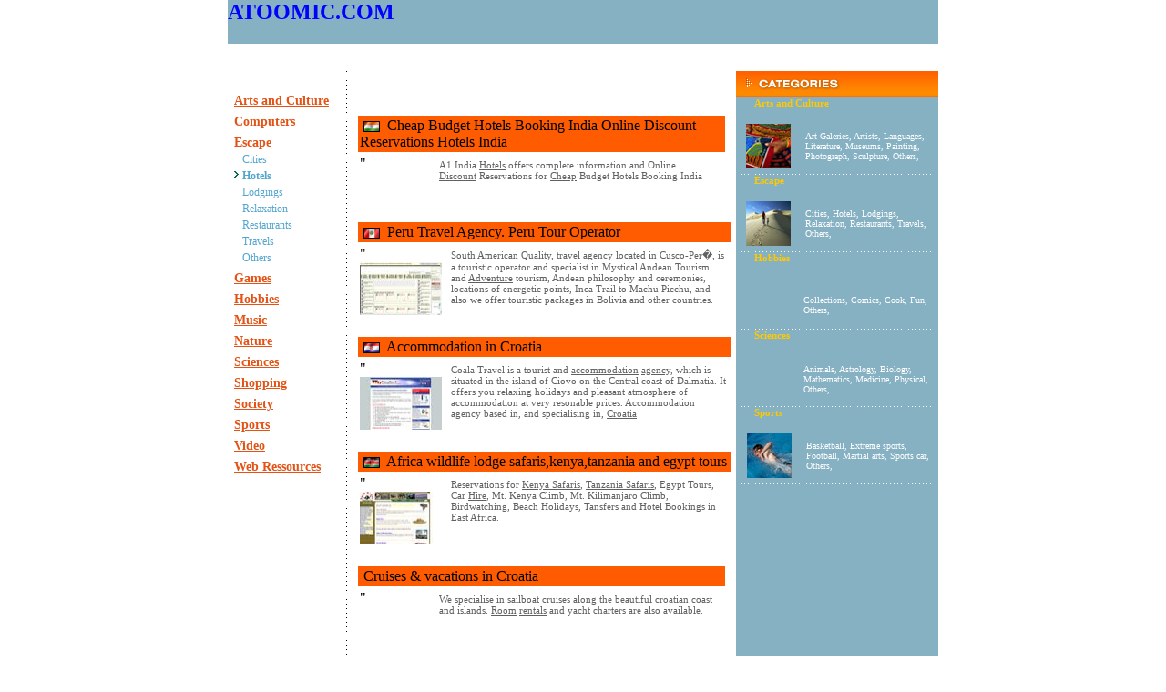

--- FILE ---
content_type: text/html
request_url: https://www.atoomic.com/en/escape/hotels.html
body_size: 4217
content:
<html>
<head><meta name="viewport" content="width=device-width, initial-scale=1" />
<meta http-equiv="content-language" content="en">

<link rel="shortcut icon" href="/favicon.ico" type="image/x-icon">
<meta name="description" content="Boost your web site traffic with ATOOMIC.COM english web site directory. Free ATOOMIC.COM live counter for your site.">
<meta name="KEYWORDS" content="Hotels, Escape, directory, ranking, live counter, webmaster, page rank, google, refer, Travels, relax...">
<title>Hotels : Travels, relax... the best web sites are refered on ATOOMIC.COM</title>
<link rel="STYLESHEET" href="/css/atoomic.0.1.css" type="text/css">
  
</head>
<body bgcolor="#FFFFFF" leftmargin="0" topmargin="0" marginwidth="0" marginheight="0">
<table width="780" border="0" cellpadding="0" cellspacing="0" align="center"> 
	<tr style="background-color: rgb(134, 177, 195);">
		<td width="79" height="22">
            <h1><a href="/index.html" style="color:blue;font-size:24px;">ATOOMIC.COM</a></h1>
			</td>
	</tr>
</table>
<div style="width:100%;padding:0px;margin:0px;">
<div style="position: absolute; text-align:center;top: 78px; padding:0px;margin:0px; width:100%;">
<center>
<table width="780" height="100%" border="0" cellpadding="0" cellspacing="0">
<tr>
		<td width="558" valign="top">		
	</td>
<td width="222" height="471" colspan="4" rowspan="2" valign="top" bgcolor="#86B1C3">
			<table border="0" cellpadding="0" cellspacing="0" width="222" height="471">
				<tr>
					<td height="29"><img src="/images/en/im1.jpg" width="222" height="29"></td>
				</tr><tr><td align="center">
</td></tr><tr><td height="84" width="222">
<table border="0" cellpadding="0" cellspacing="0" width="222" height="84">
<tr><td valign="top" style="padding-left:20"><font style="color:#FFC900;font-size:11px"> <b>Arts and Culture </b></font></td>
</tr><tr><td>
<table width="222" border="0" cellpadding="0" cellspacing="0">
<tr><td width="74" align="center"><img src="/images/49/cat/artetculture.jpg" width="49" height="49"></td>
<td width="148" style="padding:5">
<font style="color:#ffffff"><a href="/en/arts_culture/art_galeries.html">Art Galeries</a>, <a href="/en/arts_culture/artists.html">Artists</a>, <a href="/en/arts_culture/languages.html">Languages</a>, <a href="/en/arts_culture/literature.html">Literature</a>, <a href="/en/arts_culture/museums.html">Museums</a>, <a href="/en/arts_culture/painting.html">Painting</a>, <a href="/en/arts_culture/photograph_picture.html">Photograph</a>, <a href="/en/arts-culture/sculpture.html">Sculpture</a>, <a href="/en/arts_culture/others.html">Others</a>, </font>
</td></tr></table></td></tr></table></td></tr><tr><td height="1"><img src="/images/l1.jpg"></td></tr><tr><td height="84" width="222">
<table border="0" cellpadding="0" cellspacing="0" width="222" height="84">
<tr><td valign="top" style="padding-left:20"><font style="color:#FFC900;font-size:11px"> <b>Escape </b></font></td>
</tr><tr><td>
<table width="222" border="0" cellpadding="0" cellspacing="0">
<tr><td width="74" align="center"><img src="/images/49/cat/evasion2.jpg" width="49" height="49"></td>
<td width="148" style="padding:5">
<font style="color:#ffffff"><a href="/index.html">Cities</a>, <a href="/en/escape/hotels.html">Hotels</a>, <a href="/en/escape/lodgings.html">Lodgings</a>, <a href="/en/escape/relaxation.html">Relaxation</a>, <a href="/index.html">Restaurants</a>, <a href="/en/escape/travels.html">Travels</a>, <a href="/index.html">Others</a>, </font>
</td></tr></table></td></tr></table></td></tr><tr><td height="1"><img src="/images/l1.jpg"></td></tr><tr><td height="84" width="222">
<table border="0" cellpadding="0" cellspacing="0" width="222" height="84">
<tr><td valign="top" style="padding-left:20"><font style="color:#FFC900;font-size:11px"> <b>Hobbies </b></font></td>
</tr><tr><td>
<table width="222" border="0" cellpadding="0" cellspacing="0">
<tr><td width="74" align="center"></td>
<td width="148" style="padding:5">
<font style="color:#ffffff"><a href="/en/hobbies/collections.html">Collections</a>, <a href="/en/hobbies/comics.html">Comics</a>, <a href="/en/hobbies/cook.html">Cook</a>, <a href="/en/hobbies/fun.html">Fun</a>, <a href="/index.html">Others</a>, </font>
</td></tr></table></td></tr></table></td></tr><tr><td height="1"><img src="/images/l1.jpg"></td></tr><tr><td height="84" width="222">
<table border="0" cellpadding="0" cellspacing="0" width="222" height="84">
<tr><td valign="top" style="padding-left:20"><font style="color:#FFC900;font-size:11px"> <b>Sciences </b></font></td>
</tr><tr><td>
<table width="222" border="0" cellpadding="0" cellspacing="0">
<tr><td width="74" align="center"></td>
<td width="148" style="padding:5">
<font style="color:#ffffff"><a href="/en/sciences/animals.html">Animals</a>, <a href="/en/sciences/astrology.html">Astrology</a>, <a href="/index.html">Biology</a>, <a href="/index.html">Mathematics</a>, <a href="/en/sciences/medicine.html">Medicine</a>, <a href="/index.html">Physical</a>, <a href="/en/arts_culture/others.html">Others</a>, </font>
</td></tr></table></td></tr></table></td></tr><tr><td height="1"><img src="/images/l1.jpg"></td></tr><tr><td height="84" width="222">
<table border="0" cellpadding="0" cellspacing="0" width="222" height="84">
<tr><td valign="top" style="padding-left:20"><font style="color:#FFC900;font-size:11px"> <b>Sports </b></font></td>
</tr><tr><td>
<table width="222" border="0" cellpadding="0" cellspacing="0">
<tr><td width="74" align="center"><img src="/images/49/cat/sports.jpg" width="49" height="49"></td>
<td width="148" style="padding:5">
<font style="color:#ffffff"><a href="/en/sports/basketball.html">Basketball</a>, <a href="/index.html">Extreme sports</a>, <a href="/en/sports/football.html">Football</a>, <a href="/en/sports/martial_arts.html">Martial arts</a>, <a href="/index.html">Sports car</a>, <a href="/en/arts_culture/others.html">Others</a>, </font>
</td></tr></table></td></tr></table></td></tr><tr><td height="1"><img src="/images/l1.jpg"></td></tr><!-- NUAGE DEBUT -->
<tr><td height="84" width="222">
<table width="222" border="0" cellpadding="10" cellspacing="0"><tr><td>
<div id="sidebar">
<div id="syndicate">
		<style type="text/css">
		.atoomic-tags {font-family:arial,sans-serif}
		.atoomic-tags a{text-decoration:none}
		.atoomic-tags a:hover{text-decoration:underline}
		.atoomic-tags ul{list-style-type:none;margin:0;padding:0; text-align:justify}
		.atoomic-cloud li{display:inline;text-align:justify;background-image:none !important;padding:0;margin:0}
		.atoomic-cloud li:before{content:"" !important}
		</style>

		</div>
</div>
</td></tr></table>
</td></tr><!-- NUAGE FIN -->
</table></td></tr><tr><td width="558" height="383" colspan="7" valign="top"><table width="558" cellpadding="0" cellspacing="0"><tr><td colspan="1" width="140" height="80" style="padding:0px;" valign="top"><br><table cellsapcing="0" cellpadding="0"><tr><td style="padding-left:5px;padding-top:5px;" valign="top"><a href="/index.html" class="lnkcat"><b>Arts and Culture</b></a><br></td></tr><tr><td style="padding-left:5px;padding-top:5px;" valign="top"><a href="/en/computers.html" class="lnkcat"><b>Computers</b></a><br></td></tr><tr><td style="padding-left:5px;padding-top:5px;" valign="top"><a href="/en/escape.html" class="lnkcat"><b>Escape</b></a><br><img src="/images/transp.gif" width="5" height="9">&#160;<a href="/index.html" class="lnkscat">Cities</a><br><img src="/images/st.gif" width="5" height="9">&#160;<a href="/en/escape/hotels.html" class="lnkscat"><b>Hotels</b></a><br><img src="/images/transp.gif" width="5" height="9">&#160;<a href="/en/escape/lodgings.html" class="lnkscat">Lodgings</a><br><img src="/images/transp.gif" width="5" height="9">&#160;<a href="/en/escape/relaxation.html" class="lnkscat">Relaxation</a><br><img src="/images/transp.gif" width="5" height="9">&#160;<a href="/index.html" class="lnkscat">Restaurants</a><br><img src="/images/transp.gif" width="5" height="9">&#160;<a href="/en/escape/travels.html" class="lnkscat">Travels</a><br><img src="/images/transp.gif" width="5" height="9">&#160;<a href="/index.html" class="lnkscat">Others</a><br></td></tr><tr><td style="padding-left:5px;padding-top:5px;" valign="top"><a href="/en/games.html" class="lnkcat"><b>Games</b></a><br></td></tr><tr><td style="padding-left:5px;padding-top:5px;" valign="top"><a href="/en/hobbies.html" class="lnkcat"><b>Hobbies</b></a><br></td></tr><tr><td style="padding-left:5px;padding-top:5px;" valign="top"><a href="/en/music.html" class="lnkcat"><b>Music</b></a><br></td></tr><tr><td style="padding-left:5px;padding-top:5px;" valign="top"><a href="/en/nature.html" class="lnkcat"><b>Nature</b></a><br></td></tr><tr><td style="padding-left:5px;padding-top:5px;" valign="top"><a href="/en/sciences.html" class="lnkcat"><b>Sciences</b></a><br></td></tr><tr><td style="padding-left:5px;padding-top:5px;" valign="top"><a href="/en/shopping/shopping.html" class="lnkcat"><b>Shopping</b></a><br></td></tr><tr><td style="padding-left:5px;padding-top:5px;" valign="top"><a href="/en/society.html" class="lnkcat"><b>Society</b></a><br></td></tr><tr><td style="padding-left:5px;padding-top:5px;" valign="top"><a href="/en/sports.html" class="lnkcat"><b>Sports</b></a><br></td></tr><tr><td style="padding-left:5px;padding-top:5px;" valign="top"><a href="/en/video.html" class="lnkcat"><b>Video</b></a><br></td></tr><tr><td style="padding-left:5px;padding-top:5px;" valign="top"><a href="/en/web_ressources.html" class="lnkcat"><b>Web Ressources</b></a><br></td></tr></table></td><td width="1" style="background-image:url(../../images/vbord.gif);"><img src="/images/transp.gif"></td><td rowspan="2" width="417" style="padding-top:5px;padding-left:10px; " valign="top">
<br><table width="100%" border="0"><tr><td align="center">
</td></tr></table>
<!-- nouveau site-->
<br><table width="407" cellpadding="2" cellspacing="2" border="0">
<tr>
<td width="407" colspan="2" align="left" bgcolor="#FF5B00"><img src="/images/flag/in.gif" width="18" height="12" hspace="4" vspace="2" align="absbottom">&#160;Cheap Budget Hotels Booking India Online Discount Reservations Hotels India</td>
</tr>
<tr>
<td valign="top" width="90">"</td>
<td width="317" align="left" valign="top" style="font-family: Tahoma;font-size:11px;color:#606060;"><table width="310" cellpadding="2" cellspacing="2" border="0"><tr><td height="45" colspan="2" style="vertical-align:top;font-family: Tahoma;font-size:11px;color:#606060;">A1 India <a href="/index.html" title="hotels" class="amot">Hotels</a> offers complete information and Online <a href="/index.html" title="discount" class="amot">Discount</a> Reservations for <a href="/index.html" title="cheap" class="amot">Cheap</a> Budget Hotels Booking India</td></tr></table></td>
</tr>
</table><!-- nouveau site-->
<br><table width="407" cellpadding="2" cellspacing="2" border="0">
<tr>
<td width="407" colspan="2" align="left" bgcolor="#FF5B00"><img src="/images/flag/pe.gif" width="18" height="12" hspace="4" vspace="2" align="absbottom">&#160;Peru Travel Agency. Peru Tour Operator</td>
</tr>
<tr>
<td valign="top" width="90">"<img onerror="this.src='/images/orange.gif'" src="/images/thumbs/10/534.jpg" alt="Peru Travel Agency. Peru Tour Operator" title="Peru Travel Agency. Peru Tour Operator" border="0" width="90" height="58"></td>
<td width="317" align="left" valign="top" style="font-family: Tahoma;font-size:11px;color:#606060;"><table width="310" cellpadding="2" cellspacing="2" border="0"><tr><td height="45" colspan="2" style="vertical-align:top;font-family: Tahoma;font-size:11px;color:#606060;">South American Quality, <a href="/index.html" title="travel" class="amot">travel</a> <a href="/index.html" title="agency" class="amot">agency</a> located in Cusco-Per&#65533;, is a touristic operator and specialist in Mystical Andean Tourism and <a href="/index.html" title="adventure" class="amot">Adventure</a> tourism, Andean philosophy and ceremonies, locations of energetic points, Inca Trail to Machu Picchu, and also we offer touristic packages in Bolivia and other countries.</td></tr></table></td>
</tr>
</table><!-- nouveau site-->
<br><table width="407" cellpadding="2" cellspacing="2" border="0">
<tr>
<td width="407" colspan="2" align="left" bgcolor="#FF5B00"><img src="/images/flag/hr.gif" width="18" height="12" hspace="4" vspace="2" align="absbottom">&#160;Accommodation in Croatia</td>
</tr>
<tr>
<td valign="top" width="90">"<img onerror="this.src='/images/orange.gif'" src="/images/thumbs/16/130.jpg" alt="Accommodation in Croatia" title="Accommodation in Croatia" border="0" width="90" height="58"></td>
<td width="317" align="left" valign="top" style="font-family: Tahoma;font-size:11px;color:#606060;"><table width="310" cellpadding="2" cellspacing="2" border="0"><tr><td height="45" colspan="2" style="vertical-align:top;font-family: Tahoma;font-size:11px;color:#606060;">Coala Travel is a tourist and <a href="/index.html" title="accommodation" class="amot">accommodation</a> <a href="/index.html" title="agency" class="amot">agency</a>, which is situated in the island of Ciovo on the Central coast of Dalmatia. It offers you relaxing holidays and pleasant atmosphere of accommodation at very resonable prices.
Accommodation agency based in, and specialising in, <a href="/index.html" title="croatia" class="amot">Croatia</a> </td></tr></table></td>
</tr>
</table><!-- nouveau site-->
<br><table width="407" cellpadding="2" cellspacing="2" border="0">
<tr>
<td width="407" colspan="2" align="left" bgcolor="#FF5B00"><img src="/images/flag/ke.gif" width="18" height="12" hspace="4" vspace="2" align="absbottom">&#160;Africa wildlife lodge safaris,kenya,tanzania and egypt tours</td>
</tr>
<tr>
<td valign="top" width="90">"<img onerror="this.src='/images/orange.gif'" src="/images/thumbs/8/150.jpg" alt="Africa wildlife lodge safaris,kenya,tanzania and egypt tours" title="Africa wildlife lodge safaris,kenya,tanzania and egypt tours" border="0" width="90" height="58"></td>
<td width="317" align="left" valign="top" style="font-family: Tahoma;font-size:11px;color:#606060;"><table width="310" cellpadding="2" cellspacing="2" border="0"><tr><td height="45" colspan="2" style="vertical-align:top;font-family: Tahoma;font-size:11px;color:#606060;">Reservations for <a href="/index.html" title="kenya safaris" class="amot">Kenya Safaris</a>, <a href="/index.html" title="tanzania safaris" class="amot">Tanzania Safaris</a>, Egypt Tours, Car <a href="/index.html" title="hire" class="amot">Hire</a>, Mt. Kenya Climb, Mt. Kilimanjaro Climb, Birdwatching, Beach Holidays, Tansfers and Hotel Bookings in East Africa. </td></tr></table></td>
</tr>
</table><!-- nouveau site-->
<br><table width="407" cellpadding="2" cellspacing="2" border="0">
<tr>
<td width="407" colspan="2" align="left" bgcolor="#FF5B00">&#160;Cruises &amp; vacations in Croatia</td>
</tr>
<tr>
<td valign="top" width="90">"</td>
<td width="317" align="left" valign="top" style="font-family: Tahoma;font-size:11px;color:#606060;"><table width="310" cellpadding="2" cellspacing="2" border="0"><tr><td height="45" colspan="2" style="vertical-align:top;font-family: Tahoma;font-size:11px;color:#606060;">We specialise in sailboat cruises along the beautiful croatian coast and islands. <a href="/index.html" title="rooms" class="amot">Room</a> <a href="/index.html" title="rental" class="amot">rentals</a> and yacht charters are also available.</td></tr></table></td>
</tr>
</table><!-- nouveau site-->
<br><table width="407" cellpadding="2" cellspacing="2" border="0">
<tr>
<td width="407" colspan="2" align="left" bgcolor="#FF5B00"><img src="/images/flag/gb.gif" width="18" height="12" hspace="4" vspace="2" align="absbottom">&#160;Cheap hostel in bruges</td>
</tr>
<tr>
<td valign="top" width="90">"<img onerror="this.src='/images/orange.gif'" src="/images/thumbs/0/186.jpg" alt="Cheap hostel in bruges" title="Cheap hostel in bruges" border="0" width="90" height="58"></td>
<td width="317" align="left" valign="top" style="font-family: Tahoma;font-size:11px;color:#606060;"><table width="310" cellpadding="2" cellspacing="2" border="0"><tr><td height="45" colspan="2" style="vertical-align:top;font-family: Tahoma;font-size:11px;color:#606060;">Affordable, comfortable, friendly. What more could you ask <a href="/en/music/for.html" title="for" class="amot">for</a>? Stay in a Bruges hostel</td></tr></table></td>
</tr>
</table><!-- nouveau site-->
<br><table width="407" cellpadding="2" cellspacing="2" border="0">
<tr>
<td width="407" colspan="2" align="left" bgcolor="#FF5B00"><img src="/images/flag/ke.gif" width="18" height="12" hspace="4" vspace="2" align="absbottom">&#160;Great Horizon Trails</td>
</tr>
<tr>
<td valign="top" width="90">"</td>
<td width="317" align="left" valign="top" style="font-family: Tahoma;font-size:11px;color:#606060;"><table width="310" cellpadding="2" cellspacing="2" border="0"><tr><td height="45" colspan="2" style="vertical-align:top;font-family: Tahoma;font-size:11px;color:#606060;">Africa luxury <a href="/index.html" title="lodge safaris" class="amot">lodge safaris</a>, Africa <a href="/index.html" title="budget camping" class="amot">budget camping</a>, Kenya budget safaris, <a href="/index.html" title="camping safaris" class="amot">camping safaris</a> in Tanzania, Kenya camping safari tours, safari adventure camping, luxury lodge safari tours, cultural safaris in Kenya, cultural safaris in Tanzania,  Kenya lodge safaris, safaris around Lake Victoria, Kenya luxury lodge safaris, gorilla safaris in Uganda, cultural safaris, luxury lodge safaris in Tanzania, gorillas in Bwindi.</td></tr></table></td>
</tr>
</table><!-- nouveau site-->
<br><table width="407" cellpadding="2" cellspacing="2" border="0">
<tr>
<td width="407" colspan="2" align="left" bgcolor="#FF5B00">&#160;Hawaii vacations</td>
</tr>
<tr>
<td valign="top" width="90">"<img onerror="this.src='/images/orange.gif'" src="/images/thumbs/11/577.jpg" alt="Hawaii vacations" title="Hawaii vacations" border="0" width="90" height="58"></td>
<td width="317" align="left" valign="top" style="font-family: Tahoma;font-size:11px;color:#606060;"><table width="310" cellpadding="2" cellspacing="2" border="0"><tr><td height="45" colspan="2" style="vertical-align:top;font-family: Tahoma;font-size:11px;color:#606060;">Hawaii <a href="/index.html" title="vacation" class="amot">Vacations</a> offers the best packages for tourists. Hawaii vacation information includes hotels, resorts, lodgings , <a href="/index.html" title="rental" class="amot">rentals</a> and <a href="/index.html" title="accommodation" class="amot">accommodations</a> in Hawaii.</td></tr></table></td>
</tr>
</table><!-- nouveau site-->
<br><table width="407" cellpadding="2" cellspacing="2" border="0">
<tr>
<td width="407" colspan="2" align="left" bgcolor="#FF5B00"><img src="/images/flag/ke.gif" width="18" height="12" hspace="4" vspace="2" align="absbottom">&#160;African Home Adventure Safaris Kenya and Tanzania</td>
</tr>
<tr>
<td valign="top" width="90">"<img onerror="this.src='/images/orange.gif'" src="/images/thumbs/12/965.jpg" alt="African Home Adventure Safaris Kenya and Tanzania" title="African Home Adventure Safaris Kenya and Tanzania" border="0" width="90" height="58"></td>
<td width="317" align="left" valign="top" style="font-family: Tahoma;font-size:11px;color:#606060;"><table width="310" cellpadding="2" cellspacing="2" border="0"><tr><td height="45" colspan="2" style="vertical-align:top;font-family: Tahoma;font-size:11px;color:#606060;">Online information and bookings for Kenya and <a href="/index.html" title="tanzania safaris" class="amot">Tanzania Safaris</a>, <a href="/index.html" title="kilimanjaro climbing" class="amot">Kilimanjaro Climbing</a>, Mount Kenya trekking, Car <a href="/index.html" title="hire" class="amot">Hire</a>, Hotel Reservations, Hostel bookings, Shuttle Services, East Africa Beach Holidays, Gorilla safaris, Kenya voluntary and Community development projects.</td></tr></table></td>
</tr>
</table><!-- nouveau site-->
<br><table width="407" cellpadding="2" cellspacing="2" border="0">
<tr>
<td width="407" colspan="2" align="left" bgcolor="#FF5B00"><img src="/images/flag/gb.gif" width="18" height="12" hspace="4" vspace="2" align="absbottom">&#160;Backpacker hostel in Sydney</td>
</tr>
<tr>
<td valign="top" width="90">"<img onerror="this.src='/images/orange.gif'" src="/images/thumbs/0/245.jpg" alt="Backpacker hostel in Sydney" title="Backpacker hostel in Sydney" border="0" width="90" height="58"></td>
<td width="317" align="left" valign="top" style="font-family: Tahoma;font-size:11px;color:#606060;"><table width="310" cellpadding="2" cellspacing="2" border="0"><tr><td height="45" colspan="2" style="vertical-align:top;font-family: Tahoma;font-size:11px;color:#606060;">why pay more? Find great <a href="/index.html" title="accommodation" class="amot">accommodation</a> in Sydney hostels</td></tr></table></td>
</tr>
</table><!-- nouveau site-->
<br><table width="407" cellpadding="2" cellspacing="2" border="0">
<tr>
<td width="407" colspan="2" align="left" bgcolor="#FF5B00"><img src="/images/flag/gb.gif" width="18" height="12" hspace="4" vspace="2" align="absbottom">&#160;La Porta d'Oriente Bed and Breakfast nel Salento</td>
</tr>
<tr>
<td valign="top" width="90">"</td>
<td width="317" align="left" valign="top" style="font-family: Tahoma;font-size:11px;color:#606060;"><table width="310" cellpadding="2" cellspacing="2" border="0"><tr><td height="45" colspan="2" style="vertical-align:top;font-family: Tahoma;font-size:11px;color:#606060;">La Porta d&#8217;Oriente, a fine B&amp;B; <a href="/index.html" title="of" class="amot">of</a> considerable character and charm. It has five handsomely furnished bedrooms all with en-suite facilities: <a href="/index.html" title="tv" class="amot">TV</a>, fridge, hair dryer, air conditioner and bathroom and a green garden with sunshades and tables.</td></tr></table></td>
</tr>
</table><!-- nouveau site-->
<br><table width="407" cellpadding="2" cellspacing="2" border="0">
<tr>
<td width="407" colspan="2" align="left" bgcolor="#FF5B00">&#160;Vietnam travel</td>
</tr>
<tr>
<td valign="top" width="90">"<img onerror="this.src='/images/orange.gif'" src="/images/thumbs/15/484.jpg" alt="Vietnam travel" title="Vietnam travel" border="0" width="90" height="58"></td>
<td width="317" align="left" valign="top" style="font-family: Tahoma;font-size:11px;color:#606060;"><table width="310" cellpadding="2" cellspacing="2" border="0"><tr><td height="45" colspan="2" style="vertical-align:top;font-family: Tahoma;font-size:11px;color:#606060;">Welcome Vietnam! <a href="/index.html" title="no" class="amot">Now</a>, discover Vietnam <a href="/index.html" title="travel" class="amot">travel</a> with Discovermekong.</td></tr></table></td>
</tr>
</table><!-- nouveau site-->
<br><table width="407" cellpadding="2" cellspacing="2" border="0">
<tr>
<td width="407" colspan="2" align="left" bgcolor="#FF5B00"><img src="/images/flag/in.gif" width="18" height="12" hspace="4" vspace="2" align="absbottom">&#160;Asia Rooms</td>
</tr>
<tr>
<td valign="top" width="90">"</td>
<td width="317" align="left" valign="top" style="font-family: Tahoma;font-size:11px;color:#606060;"><table width="310" cellpadding="2" cellspacing="2" border="0"><tr><td height="45" colspan="2" style="vertical-align:top;font-family: Tahoma;font-size:11px;color:#606060;">India <a href="/index.html" title="hotels" class="amot">hotels</a> at <a href="/index.html" title="discount" class="amot">discount</a> rates including taxes.
 Read India hotels <a href="/index.html" title="reviews" class="amot">reviews</a> and save on your India hotel reservation,
 Bangalore hotels, Agra hotels, Cochin (kochi) hotels, Udaipur hotels.</td></tr></table></td>
</tr>
</table><!-- nouveau site-->
<br><table width="407" cellpadding="2" cellspacing="2" border="0">
<tr>
<td width="407" colspan="2" align="left" bgcolor="#FF5B00"><img src="/images/flag/sa.gif" width="18" height="12" hspace="4" vspace="2" align="absbottom">&#160;Hotels in Dubai</td>
</tr>
<tr>
<td valign="top" width="90">"<img onerror="this.src='/images/orange.gif'" src="/images/thumbs/16/278.jpg" alt="Hotels in Dubai" title="Hotels in Dubai" border="0" width="90" height="58"></td>
<td width="317" align="left" valign="top" style="font-family: Tahoma;font-size:11px;color:#606060;"><table width="310" cellpadding="2" cellspacing="2" border="0"><tr><td height="45" colspan="2" style="vertical-align:top;font-family: Tahoma;font-size:11px;color:#606060;">United Arab Emirates <a href="/index.html" title="hotels" class="amot">hotels</a> at <a href="/index.html" title="discount" class="amot">discount</a> rates including taxes. Read United Arab Emirates hotels <a href="/index.html" title="reviews" class="amot">reviews</a> and save on your United Arab Emirates hotel reservation, Dubai hotels</td></tr></table></td>
</tr>
</table><!-- nouveau site-->
<br><table width="407" cellpadding="2" cellspacing="2" border="0">
<tr>
<td width="407" colspan="2" align="left" bgcolor="#FF5B00"><img src="/images/flag/bg.gif" width="18" height="12" hspace="4" vspace="2" align="absbottom">&#160;discovery bulgaria whis mirabia travel in varna</td>
</tr>
<tr>
<td valign="top" width="90">"<img onerror="this.src='/images/orange.gif'" src="/images/thumbs/16/505.jpg" alt="discovery bulgaria whis mirabia travel in varna" title="discovery bulgaria whis mirabia travel in varna" border="0" width="90" height="58"></td>
<td width="317" align="left" valign="top" style="font-family: Tahoma;font-size:11px;color:#606060;"><table width="310" cellpadding="2" cellspacing="2" border="0"><tr><td height="45" colspan="2" style="vertical-align:top;font-family: Tahoma;font-size:11px;color:#606060;">location and <a href="/index.html" title="vacation" class="amot">vacation</a> in bulgaria whis mirabia <a href="/index.html" title="travel" class="amot">travel</a>:<a href="/index.html" title="hotels" class="amot">hotels</a>, appartements, excursion, transfer, rent a car, special rates good services our client is a queen</td></tr></table></td>
</tr>
</table><!-- Navigation Dynamique : ON --><br><center><b>&#160;&#160;1&#160;-&#160;<a href="/index.html" class="lnkcat">2</a>&#160;-&#160;<a href="/index.html" class="lnkcat">3</a>&#160;-&#160;<a href="/index.html" class="lnkcat">4</a>&#160;-&#160;<a href="/index.html" class="lnkcat">5</a>&#160;&#160;<a href="/index.html" class="lnkcat">&gt;&gt;</a></b></center></td></tr><tr><td width="140" height="100%" valign="bottom" style="padding-top:10px;padding-left:10px;"><div align="center">
<br><br>
</div></td><td width="1" style="background-image:url(../../images/vbord.gif);"><img src="/images/transp.gif"></td></tr></table></td></tr>	<tr>
		<td height="100%" width="780" colspan="11">
			<img src="/images/transp.gif" width="780" height="1" alt=""></td>
		<td>
	</td></tr>
</table>
<table width="780" height="100%" border="0" cellpadding="0" cellspacing="0" align="center">
	<tr>
		<td width="780" height="37" colspan="11" bgcolor="#FFFFFF">
			<table width="780" height="37" border="0" cellpadding="0" cellspacing="0">
				<tr>
					<td>
						<font style="color:#686868">
							&#169; Copyright.
							<script>document.write(new Date().getFullYear());</script>. ATOOMIC.COM. All Rights Reserved. <a href="/terms.html" style="color:#686868">Terms</a> | <a href="/sitemap.html" style="color:#686868">Site Map</a>
						</font>
					</td>
				</tr>
			</table>
		</td>
	</tr>
</table>
</center></div>
<!-- End ImageReady Slices --> 
</div></body>
</html>

--- FILE ---
content_type: text/css
request_url: https://www.atoomic.com/css/atoomic.0.1.css
body_size: 180
content:
/* CSS Document */
img {
	text-decoration: none;
	border: none;
}
td {
	text-decoration: none;
	border: none;
}
font {
	font-family: Tahoma;
	font-size: 10px;
	text-decoration: none;
	border: none;
}
a {
	font-family: Tahoma;
	font-size: 10px;
	text-decoration: none;
	border: none;
	color: #FFFFFF;
}
a.lnkycode {
      font-family: Tahoma;
      font-size: 10px;
      text-decoration: none;
      font-style: italic;
      border: none;
      color: #AFAFAF;
}
a.lnkcat {
	font-family: Tahoma;
	font-size: 14px;
	color:#E45315;
	text-decoration:underline;
	border: none;
}
a.lnkscat {
	font-family: Tahoma;
	font-size: 12px;
	text-decoration: none;
	border: none;
	color: #54A6CE;
}
a.lnktitredesc {
	font-family: Tahoma;
	font-size: 11px;
	font-weight: bold;
	text-decoration: none;
	border: none;
	color: #FFFFFF;
}

a.lnknews {
	font-family: Tahoma;
	font-size: 10px;
	text-decoration: none;
	border: none;
	color: #3C3C3C;
}

a.amot:link, a.amot:visited, a.amot:hover {font-family: Tahoma; font-size: 11px; color: #606060; text-decoration:underline;}

textarea.code {font-size:10px;font-family: Tahoma, Arial, Helvetica, FreeSans, sans-serif;}

.txtdesc {font-size: 11px; color: rgb(96, 96, 96);}